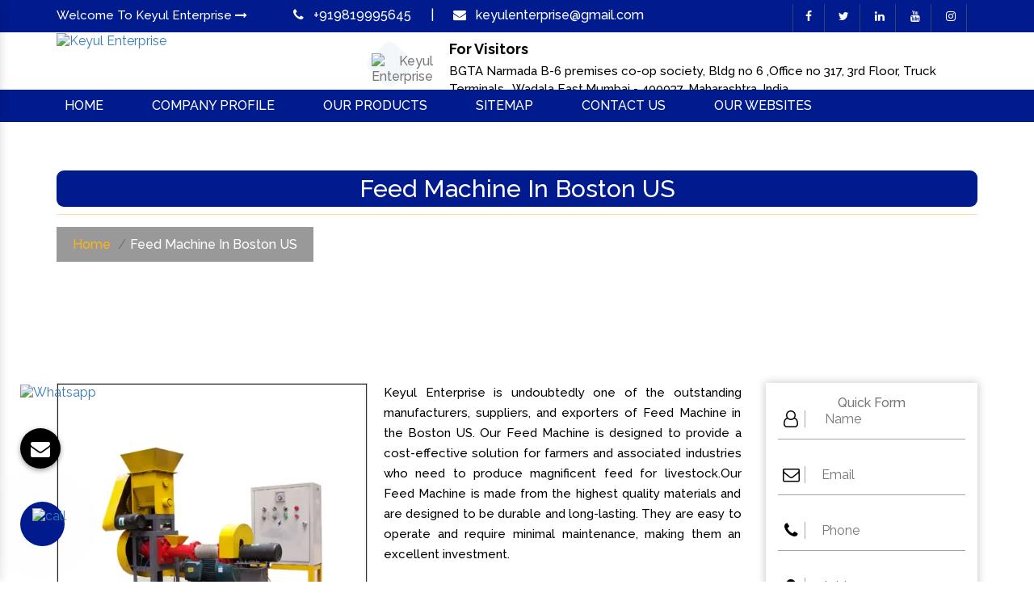

--- FILE ---
content_type: text/html; charset=UTF-8
request_url: https://www.cattlefeedmachinemanufacturers.com/boston-us/feed-machine.html
body_size: 13534
content:
<!DOCTYPE html>
<html lang="en">
<head>
<meta charset="utf-8">
<meta http-equiv="X-UA-Compatible" content="IE=edge">
<meta name="viewport" content="width=device-width, initial-scale=1">
<base href="https://www.cattlefeedmachinemanufacturers.com/">
<title>Feed Machine in Boston US | Feed Machine Manufacturers in Boston US</title>
<meta name="keywords" content="Feed Machine in Boston US, Feed Machine Manufacturers in Boston US, Feed Machine Manufacturers  in Boston US, buy Feed Machine in Boston US, Best Feed Machine in Boston US, Feed Machine suppliers in Boston US, top  Feed Machine manufacturers in Boston US, Feed Machine in Boston US">
<meta name="description" content="Keyul Enterprise is undoubtedly one of the outstanding manufacturers & suppliers of Feed Machine in the Boston US. Wood Chipper, Wood Crusher. Call us âˆš9819995645 âˆšBest Price">
<link rel="canonical" href="https://www.cattlefeedmachinemanufacturers.com/boston-us/feed-machine.html">
<meta name="State" content="Delhi" >
<meta name="City" content="Delhi" >
<meta name="address" content="BGTA Narmada B-6 premises co-op society, Bldg no 6 ,Office no 317, 3rd Floor, Truck Terminals , Wadala East,Mumbai - 400037, Maharashtra, India" >
<meta name="copyright" content="Keyul Enterprise - Feed Machine in Boston US | Feed Machine Manufacturers in Boston US" >
<meta name="subject" content="Feed Machine in Boston US | Feed Machine Manufacturers in Boston US" >
<meta name="generator" content="https://www.cattlefeedmachinemanufacturers.com/">
<meta name="author" content="Keyul Enterprise">
<meta name="og:type" content="website">
<meta name="og:title" content="Feed Machine in Boston US | Feed Machine Manufacturers in Boston US" >
<meta name="og:image" content="https://www.cattlefeedmachinemanufacturers.com/default/images/logo.webp" >
<meta name="og:site_name" content="Keyul Enterprise" >
<meta name="og:description" content="Keyul Enterprise is undoubtedly one of the outstanding manufacturers & suppliers of Feed Machine in the Boston US. Wood Chipper, Wood Crusher. Call us âˆš9819995645 âˆšBest Price" >
<meta name="twitter:card" content="summary" >
<meta name="twitter:desc" content="Keyul Enterprise is undoubtedly one of the outstanding manufacturers & suppliers of Feed Machine in the Boston US. Wood Chipper, Wood Crusher. Call us âˆš9819995645 âˆšBest Price" >
<meta name="twitter:title" content="Feed Machine in Boston US | Feed Machine Manufacturers in Boston US" >
<meta name="abstract" content="Feed Machine in Boston US | Feed Machine Manufacturers in Boston US" >
<meta name="Classification" content="Keyul Enterprise is undoubtedly one of the outstanding manufacturers & suppliers of Feed Machine in the Boston US. Wood Chipper, Wood Crusher. Call us âˆš9819995645 âˆšBest Price" >
<meta name="dc.source" content="Feed Machine in Boston US | Feed Machine Manufacturers in Boston US" >
<meta name="dc.title" content="Feed Machine in Boston US | Feed Machine Manufacturers in Boston US" >
<meta name="dc.keywords" content="Feed Machine in Boston US, Feed Machine Manufacturers in Boston US, Feed Machine Manufacturers  in Boston US, buy Feed Machine in Boston US, Best Feed Machine in Boston US, Feed Machine suppliers in Boston US, top  Feed Machine manufacturers in Boston US, Feed Machine in Boston US" >
<meta name="dc.subject" content="Feed Machine in Boston US | Feed Machine Manufacturers in Boston US" >
<meta name="dc.description" content="Keyul Enterprise is undoubtedly one of the outstanding manufacturers & suppliers of Feed Machine in the Boston US. Wood Chipper, Wood Crusher. Call us âˆš9819995645 âˆšBest Price" >
<meta name="distribution" content="global">
<meta name="language" content="English">
<meta name="rating" content="general">
<meta name="ROBOTS" content="index, follow">
<meta name="revisit-after" content="Daily">
<meta name="googlebot" content="index, follow">
<meta name="bingbot" content="index, follow">
<link rel="canonical" href="https://www.cattlefeedmachinemanufacturers.com/boston-us/feed-machine.html">
<meta name="google-site-verification" content="XWcWZ9KRtd970s3Dqt_mWdQh6vFbEWX9o0GNFmAGWk4">
<link rel="stylesheet" href="https://maxcdn.bootstrapcdn.com/bootstrap/3.3.7/css/bootstrap.min.css">
<link rel="stylesheet" href="https://cdnjs.cloudflare.com/ajax/libs/font-awesome/4.7.0/css/font-awesome.min.css">
<link rel="stylesheet" href="default/style.css" >
<link rel="stylesheet" href="https://webclickindia.co.in/smtp/css/mail.css">
<link rel="shortcut icon" type="image/x-icon" href="https://www.cattlefeedmachinemanufacturers.com/default/images/favicon.ico">
<!-- Google tag (gtag.js) -->
<script async src="https://www.googletagmanager.com/gtag/js?id=G-BZQ51LQKQM"></script>
<script>
  window.dataLayer = window.dataLayer || [];
  function gtag(){dataLayer.push(arguments);}
  gtag('js', new Date());

  gtag('config', 'G-BZQ51LQKQM');
</script>
<script type="application/ld+json">
{
  "@context": "https://schema.org",
  "@type": "LocalBusiness",
  "name": "Keyul Enterprise",
  "image": "https://www.cattlefeedmachinemanufacturers.com/default/images/logo.webp",
  "@id": "",
  "url": "https://www.cattlefeedmachinemanufacturers.com/",
  "telephone": "+919819995645",
  "priceRange": "Ask For Price",
  "address": {
    "@type": "PostalAddress",
    "streetAddress": "BGTA Narmada B-6 premises co-op society, Bldg no 6, Office no 317, 3rd Floor, Truck Terminals, Wadala East, Mumbai",
    "addressLocality": "Mumbai",
    "postalCode": "400037",
    "addressCountry": "IN"
  },
  "geo": {
    "@type": "GeoCoordinates",
    "latitude": 28.6500593,
    "longitude": 77.1370002
  },
  "openingHoursSpecification": {
    "@type": "OpeningHoursSpecification",
    "dayOfWeek": [
      "Monday",
      "Tuesday",
      "Wednesday",
      "Thursday",
      "Friday",
      "Saturday"
    ],
    "opens": "09:30",
    "closes": "18:30"
  },
  "sameAs": [
    "https://www.facebook.com/dynamicagromachinery",
    "https://twitter.com/KeyulEnterprise",
    "https://www.instagram.com/keyulenterprise",
    "https://www.youtube.com/@Keyulenterprise",
    "https://www.linkedin.com/company/keyulenterprise"
  ]
}
</script>
<script type="application/ld+json">
{
  "@context": "https://schema.org",
  "@type": "Organization",
  "name": "Keyul Enterprise",
  "url": "https://www.cattlefeedmachinemanufacturers.com/",
  "logo": "https://www.cattlefeedmachinemanufacturers.com/default/images/logo.webp",
  "sameAs": [
    "https://www.facebook.com/dynamicagromachinery",
    "https://twitter.com/KeyulEnterprise",
    "https://www.instagram.com/keyulenterprise/",
    "https://www.youtube.com/c/KeyulJoshisub_confirmation-1",
    "https://www.linkedin.com/company/keyulenterprise/"
  ]
}
</script>

    </head>
    <body>
    <main>

    

<header>
<div class="container">
<div class="row">
<div class="col-lg-3 col-md-3 col-sm-3 col-xs-12 text-side">
<p>Welcome To Keyul Enterprise <i class="fa fa-long-arrow-right" aria-hidden="true"></i></p>
</div>

<div class="col-lg-9 col-md-9 col-sm-9 col-xs-12 mail-with-social wow fadeInUp">
<div class="top-right-style1 float-right">
<div class="for-enquiry float-left fix">
    <ul>
<li class="list-inline-item d-block">
<span class="icon-question"></span><i class="fa fa-phone" aria-hidden="true"></i> <a href="tel:+919819995645" title="+919819995645"> +919819995645</a></li>

<li class="list-inline-item d-block mobile-none-type">|</li>

<li class="list-inline-item d-block">
<span class="mail"></span><i class="fa fa-envelope" aria-hidden="true"></i> <a href="mailto:keyulenterprise@gmail.com"  title="keyulenterprise@gmail.com">keyulenterprise@gmail.com</a></li>

</ul>
</div>
<ul class="top-social-style1 sociallinks-style-one float-right fix">
<li><a href="https://www.facebook.com/dynamicagromachinery" title="Connect With us On Facebook"><i class="fa fa-facebook" aria-hidden="true"></i></a></li>
<li><a href="https://twitter.com/KeyulEnterprise" target="_blank" title="Follow Us On Twitter"><i class="fa fa-twitter" aria-hidden="true"></i></a></li>
<li><a href="https://www.linkedin.com/company/keyulenterprise" target="_blank" title="Join With Us On LinkedIn"><i class="fa fa-linkedin" aria-hidden="true"></i></a></li>
<li><a href="https://www.youtube.com/@Keyulenterprise" target="_blank" title="Subscribe Us On YouTube"><i class="fa fa-youtube" aria-hidden="true"></i></a></li>
<li><a href="https://www.instagram.com/keyulenterprise" target="_blank" title="Follow Us On Instagram"><i class="fa fa-instagram" aria-hidden="true"></i></a></li>
</ul> 
</div>
</div>
</div>
</div>
</header>
<div class="logo-type">
<div class="container">
<div class="row">
<div class="col-lg-4 col-md-4 col-sm-4 col-xs-12 logo">
<a href="/" title="logo">
<img src="https://www.cattlefeedmachinemanufacturers.com/default/images/logo.webp" alt="Keyul Enterprise" title="Keyul Enterprise" width="288" height="89"></a>
</div>
<div class="col-lg-8 col-md-8 col-sm-8 col-xs-12 phone-and-social">
<div class="headers1-header-right float-right">
<ul class="header-contact-info clearfix">
<li>
<div class="single-item">
<div class="icon">
<img src="https://www.cattlefeedmachinemanufacturers.com/default/images/header-icon-1.webp" alt="Keyul Enterprise" title="Keyul Enterprise" width="34" height="41">
</div>
<div class="text">
<span>For Visitors</span><br>
<p title="BGTA Narmada B-6 premises co-op society, Bldg no 6 ,Office no 317, 3rd Floor, Truck Terminals , Wadala East,Mumbai - 400037, Maharashtra, India">BGTA Narmada B-6 premises co-op society, Bldg no 6 ,Office no 317, 3rd Floor, Truck Terminals , Wadala East,Mumbai - 400037, Maharashtra, India</p>    
</div>
</div>
</li>
</ul>
</div>
</div>
</div>
</div>
</div>
<!-- sticky-menu -->
<div class="sticky-menu col-xl-12 col-lg-12 col-md-12 col-sm-12 col-xs-12">
<div class="mainmenu-area">
<div class="container">
<div class="row">
<div class="col-lg-12">
<nav class="navbar navbar-expand-lg justify-content-left">
<ul class="navbar-nav">
<li class="dropdown active"><a href="/" class="nav-link" title="Home">Home </a>
</li>
<li><a href="https://www.keyulenterprise.com/company-profile.html" target="_blank" class="nav-link" title="Company Profile">Company Profile </a>
</li>
<li class="dropdown">
<a class="nav-link" href="javascript:;" title="Our Products">Our Products</a>
<ul class="dropdown-menu">
    <li><a href="https://www.cattlefeedmachinemanufacturers.com/boston-us/biomass-wood-pellet.html" title="Biomass Wood Pellet Manufacturers in Boston US">Biomass Wood Pellet </a></li>
<li><a href="https://www.cattlefeedmachinemanufacturers.com/boston-us/fish-feed-making-machine.html" title="Fish Feed Making Machine Manufacturers in Boston US">Fish Feed Making Machine </a></li>
<li><a href="https://www.cattlefeedmachinemanufacturers.com/boston-us/cattle-feed-plant.html" title="Cattle Feed Plant Manufacturers in Boston US">Cattle Feed Plant </a></li>
<li><a href="https://www.cattlefeedmachinemanufacturers.com/boston-us/plastic-shredder-machine.html" title="Plastic Shredder Machine Manufacturers in Boston US">Plastic Shredder Machine </a></li>
<li><a href="https://www.cattlefeedmachinemanufacturers.com/boston-us/cattle-feed-pellet.html" title="Cattle Feed Pellet   Manufacturers in Boston US">Cattle Feed Pellet   </a></li>
<li><a href="https://www.cattlefeedmachinemanufacturers.com/boston-us/silage-packing-machine.html" title="Silage Packing Machine Manufacturers in Boston US">Silage Packing Machine </a></li>
<li><a href="https://www.cattlefeedmachinemanufacturers.com/boston-us/dry-fodder-block-machine.html" title="Dry Fodder Block Machine Manufacturers in Boston US">Dry Fodder Block Machine </a></li>
<li><a href="https://www.cattlefeedmachinemanufacturers.com/boston-us/poultry-feed-machinery.html" title="Poultry Feed Machinery Manufacturers in Boston US">Poultry Feed Machinery </a></li>
<li><a href="https://www.cattlefeedmachinemanufacturers.com/boston-us/poultry-feeding-machine.html" title="Poultry Feeding Machine Manufacturers in Boston US">Poultry Feeding Machine </a></li>
<li><a href="https://www.cattlefeedmachinemanufacturers.com/boston-us/silage-making-machine.html" title="Silage Making Machine Manufacturers in Boston US">Silage Making Machine </a></li>
<li><a href="https://www.cattlefeedmachinemanufacturers.com/boston-us/feed-plant.html" title="Feed Plant Manufacturers in Boston US">Feed Plant </a></li>
<li><a href="https://www.cattlefeedmachinemanufacturers.com/boston-us/feed-machine.html" title="Feed Machine Manufacturers in Boston US">Feed Machine </a></li>
<li><a href="https://www.cattlefeedmachinemanufacturers.com/boston-us/poultry-feed-machine.html" title="Poultry Feed Machine Manufacturers in Boston US">Poultry Feed Machine </a></li>
<li><a href="https://www.cattlefeedmachinemanufacturers.com/boston-us/poultry-feed-pellet-plant.html" title="Poultry Feed Pellet Plant Manufacturers in Boston US">Poultry Feed Pellet Plant </a></li>
<li><a href="https://www.cattlefeedmachinemanufacturers.com/boston-us/wood-chipper.html" title="Wood Chipper Manufacturers in Boston US">Wood Chipper </a></li>
<li><a href="https://www.cattlefeedmachinemanufacturers.com/boston-us/wood-chipper-machine.html" title="Wood Chipper Machine Manufacturers in Boston US">Wood Chipper Machine </a></li>
<li><a href="https://www.cattlefeedmachinemanufacturers.com/boston-us/wood-chipper-system.html" title="Wood Chipper System Manufacturers in Boston US">Wood Chipper System </a></li>
<li><a href="https://www.cattlefeedmachinemanufacturers.com/boston-us/wood-crusher.html" title="Wood Crusher Manufacturers in Boston US">Wood Crusher </a></li>
<li><a href="https://www.cattlefeedmachinemanufacturers.com/boston-us/wood-crusher-machine.html" title="Wood Crusher Machine Manufacturers in Boston US">Wood Crusher Machine </a></li>
<li><a href="https://www.cattlefeedmachinemanufacturers.com/boston-us/wood-crusher-system.html" title="Wood Crusher System Manufacturers in Boston US">Wood Crusher System </a></li>
<li><a href="https://www.cattlefeedmachinemanufacturers.com/boston-us/wood-chipper-cum-pulveriser.html" title="Wood Chipper Cum Pulveriser Manufacturers in Boston US">Wood Chipper Cum Pulveriser </a></li>
<li><a href="https://www.cattlefeedmachinemanufacturers.com/boston-us/wood-chipper-cum-saw-dust-cum-pulvizer-machine.html" title="Wood Chipper Cum Saw Dust Cum Pulvizer Machine Manufacturers in Boston US">Wood Chipper Cum Saw Dust Cum Pulvizer Machine </a></li>
<li><a href="https://www.cattlefeedmachinemanufacturers.com/boston-us/chipper-cum-shredder.html" title="Chipper Cum Shredder Manufacturers in Boston US">Chipper Cum Shredder </a></li>
</ul>
</li>
<li><a href="https://www.cattlefeedmachinemanufacturers.com/sitemap.html" class="nav-link" title="Sitemap">Sitemap</a></li>
<li><a href="https://www.cattlefeedmachinemanufacturers.com/contact-us.html" class="nav-link" title="Contact Us">Contact Us</a></li>
<li><a href="https://www.keyulenterprise.com/our-websites.html"  class="nav-link" title="Our Websites" target="_blank">Our Websites</a></li>
</ul>
</nav>

<!-- Mobile Menu -->
<nav class="navbar navbar-expand-md navbar-light mobile-menu d-none">
<button class="ma5menu__toggle" type="button">
<span class="ma5menu__icon-toggle"></span> <span class="ma5menu__sr-only">Menu</span>
</button>
<div style="display: none;">
<ul class="site-menu">
<li><a href="/" title="Home">Home</a></li>
<li><a href="https://www.keyulenterprise.com/company-profile.html" target="_blank" title="Company Profile">Company Profile</a></li>
<li>
<a href="javascript:;" title="Our Products">Our Products</a>
<ul>
    <li><a href="boston-us/biomass-wood-pellet.html">Biomass Wood Pellet </a></li>
<li><a href="boston-us/fish-feed-making-machine.html">Fish Feed Making Machine </a></li>
<li><a href="boston-us/cattle-feed-plant.html">Cattle Feed Plant </a></li>
<li><a href="boston-us/plastic-shredder-machine.html">Plastic Shredder Machine </a></li>
<li><a href="boston-us/cattle-feed-pellet.html">Cattle Feed Pellet   </a></li>
<li><a href="boston-us/silage-packing-machine.html">Silage Packing Machine </a></li>
<li><a href="boston-us/dry-fodder-block-machine.html">Dry Fodder Block Machine </a></li>
<li><a href="boston-us/poultry-feed-machinery.html">Poultry Feed Machinery </a></li>
<li><a href="boston-us/poultry-feeding-machine.html">Poultry Feeding Machine </a></li>
<li><a href="boston-us/silage-making-machine.html">Silage Making Machine </a></li>
<li><a href="boston-us/feed-plant.html">Feed Plant </a></li>
<li><a href="boston-us/feed-machine.html">Feed Machine </a></li>
<li><a href="boston-us/poultry-feed-machine.html">Poultry Feed Machine </a></li>
<li><a href="boston-us/poultry-feed-pellet-plant.html">Poultry Feed Pellet Plant </a></li>
<li><a href="boston-us/wood-chipper.html">Wood Chipper </a></li>
<li><a href="boston-us/wood-chipper-machine.html">Wood Chipper Machine </a></li>
<li><a href="boston-us/wood-chipper-system.html">Wood Chipper System </a></li>
<li><a href="boston-us/wood-crusher.html">Wood Crusher </a></li>
<li><a href="boston-us/wood-crusher-machine.html">Wood Crusher Machine </a></li>
<li><a href="boston-us/wood-crusher-system.html">Wood Crusher System </a></li>
<li><a href="boston-us/wood-chipper-cum-pulveriser.html">Wood Chipper Cum Pulveriser </a></li>
<li><a href="boston-us/wood-chipper-cum-saw-dust-cum-pulvizer-machine.html">Wood Chipper Cum Saw Dust Cum Pulvizer Machine </a></li>
<li><a href="boston-us/chipper-cum-shredder.html">Chipper Cum Shredder </a></li>
</ul>
</li>
<li><a href="https://www.cattlefeedmachinemanufacturers.com/sitemap.html" title="Sitemap">Sitemap</a></li>
<li><a href="https://www.cattlefeedmachinemanufacturers.com/contact-us.html" title="Contact Us">Contact Us</a></li>
<li><a href="https://www.keyulenterprise.com/our-websites.html" title="Our Websites" target="_blank">Our Websites</a></li>

</ul>
<!-- source for mobile menu end -->
</div>
</nav>
</div>
</div>
</div>
</div>
</div>

<div id="breadcrumb" class="breadcrumb-bg">
<div class="container">
<h1 class="head-after head-after-w">Feed Machine In Boston US</h1>
<nav>
<ol>
<li class="breadcrumb-item"><a href="index.html"><i class="icon-home"></i> Home</a></li>
<li class="breadcrumb-item active" title="Final Services">Feed Machine In Boston US</li>
</ol>
</nav>
</div>
</div>

<section class="products-details">
<div class="container">
<div class="row">
<div class="col-lg-9 col-md-9 col-sm-9 col-xs-12 details-product">
<div class="cover-product detail-last">
<div class="zoom-effect">
<img src="images/products/img-feed-machine.webp" title="Feed Machine Manufacturers In Boston US" alt="Feed Machine Manufacturers In Boston US" class="image-zoom">
<div class="overlay-zoom">
<div class="text-zoom">
</div>
</div>
</div>
</div>

<div class="cover-product-this">
<p style="text-align:justify">Keyul Enterprise is undoubtedly one of the outstanding manufacturers, suppliers, and exporters of Feed Machine in the Boston US. Our Feed Machine is designed to provide a cost-effective solution for farmers and associated industries who need to produce magnificent feed for livestock.Our Feed Machine is made from the highest quality materials and are designed to be durable and long-lasting. They are easy to operate and require minimal maintenance, making them an excellent investment.</p>

<p style="text-align:justify">At Keyul Enterprise, we are committed to providing our customers in Boston US with the best possible services and quality Feed Machine. We have a team of experienced technicians who can help you choose the right Feed Machine for your needs, and we offer comprehensive after-sales support to ensure that you get the most out of your investment.</p>

<p style="text-align:justify">If you are looking for a reliable, cost-effective solution as Feed Machine in Boston US, look no further than Keyul Enterprise. Experts are available round the clock to offer professional customer support services.</p>
</div>
</div>
<div class="co-lg-3 col-md-3 col-sm-3 col-xs-12 form-side">
<div class="txt-left-side">
<span> Quick Form </span>
<div id="innerenquiry-form">
<form action="enquiries/add" method="post">
<p id="innersuccessmsg"></p>
<div class="overlaysan"></div>
<input type="hidden" name="enquiry_for" value="Enquiry For Contact Us">
<input type="hidden" name="page_url" value="https://www.cattlefeedmachinemanufacturers.com/boston-us/feed-machine.html">
<div class="form-left-to-w3l">
<span class="fa fa-user-o" aria-hidden="true"></span>
<input type="text" name="name" placeholder=" Name" required="">

<div class="clear"></div>
</div>
<div class="form-left-to-w3l">
<span class="fa fa-envelope-o" aria-hidden="true"></span>
<input type="email" name="email" placeholder="Email" required="">

<div class="clear"></div>
</div>
<div class="form-left-to-w3l">
<span class="fa fa-phone" aria-hidden="true"></span>
<input type="text" name="mobile" onkeypress="return event.charCode >= 48 &amp;&amp; event.charCode <= 57 || event.charCode == 43 || event.charCode == 45 || event.charCode == 0" minlength="10" maxlength="15" placeholder="Phone" required="">

<div class="clear"></div>
</div>

<div class="form-left-to-w3l ">

<span class="fa fa-map-marker" aria-hidden="true"></span>
<input type="text" name="address" placeholder="Address" >
<div class="clear"></div>
</div>

<div class="form-left-to-w3l ">

<span class="fa fa-pencil" aria-hidden="true"></span>
<textarea name="message"  placeholder="Message"></textarea>
<div class="clear"></div>
</div>

<div class="clear"></div>
<div class="btnn">
<button type="submit" title="Submit Enquiry">Submit Now </button>
</div>
</form>
</div><div class="clear"></div>
</div>
</div>
</div>
</div>
</section>


<div class="related-products py-5 bg-light">
   <div class="container">
      <div class="section-title text-center">
         <div class="row">
            <div class="col-md-12 text-center">
               <span class="text-theme-colored mb-4 d-block font-weight-300"> Related Products</span>
            </div>
         </div>
      </div>
      <div class="row">
	           <div class="col-xl-12 col-lg-12 col-md-12 col-sm-12 col-xs-12 full-width-content">
            <p class="text-white related-heading">Biomass Wood Pellet</p>
            <div class="row bg-white p-2">
               <div class="col-xl-4 col-lg-4 col-md-4 col-sm-12 col-xs-12 related_img">
                  <img src="images/products/img-biomass-wood-pellet.webp" alt="Biomass Wood Pellet Supplier In Boston US" title="Biomass Wood Pellet Supplier In Boston US" class="w-100">
               </div>
               <div class="col-xl-8 col-lg-8 col-md-8 col-sm-12 col-xs-12 related_content">
                  <p style="text-align:justify">At Keyul Enterprise, we are proud to be one of the prominent Biomass Wood Pellet manufacturers and suppliers in India. Our machines are designed to efficiently convert biomass into excellent wood pellets that can be used for a variety of applications, including heating, cooking, and even powering generators.</p>
                  <div class="read-btn">
                     <a href="biomass-wood-pellet.html" class="text-white" title="Biomass Wood Pellet Exporter In Boston US">Read More</a>
                  </div>
               </div>
            </div>
         </div>
                  <div class="col-xl-12 col-lg-12 col-md-12 col-sm-12 col-xs-12 full-width-content">
            <p class="text-white related-heading">Fish Feed Making Machine</p>
            <div class="row bg-white p-2">
               <div class="col-xl-4 col-lg-4 col-md-4 col-sm-12 col-xs-12 related_img">
                  <img src="images/products/img-fish-feed-making-machine.webp" alt="Fish Feed Making Machine Supplier In Boston US" title="Fish Feed Making Machine Supplier In Boston US" class="w-100">
               </div>
               <div class="col-xl-8 col-lg-8 col-md-8 col-sm-12 col-xs-12 related_content">
                  <p style="text-align:justify">Keyul Enterprise is a one of the well-renowned manufacturer, supplier, and exporter of the best quality Fish Feed Making Machine in India. Our machines are designed to cater to the needs of fish farmers and fish feed producers, with high efficiency and durability. We are located in Mumbai, the financial capital of India, and our machines are in high demand across the country and abroad.</p>
                  <div class="read-btn">
                     <a href="fish-feed-making-machine.html" class="text-white" title="Fish Feed Making Machine Exporter In Boston US">Read More</a>
                  </div>
               </div>
            </div>
         </div>
                  <div class="col-xl-12 col-lg-12 col-md-12 col-sm-12 col-xs-12 full-width-content">
            <p class="text-white related-heading">Cattle Feed Plant</p>
            <div class="row bg-white p-2">
               <div class="col-xl-4 col-lg-4 col-md-4 col-sm-12 col-xs-12 related_img">
                  <img src="images/products/img-cattle-feed-plant.webp" alt="Cattle Feed Plant Supplier In Boston US" title="Cattle Feed Plant Supplier In Boston US" class="w-100">
               </div>
               <div class="col-xl-8 col-lg-8 col-md-8 col-sm-12 col-xs-12 related_content">
                  <p style="text-align:justify">Keyul Enterprise is one of the trusted names amidst the manufacturers, suppliers, and exporters of top-notch Cattle Feed Plant in India, specifically in Mumbai. Our company has been serving the needs of the livestock industry for several years by offering advanced and efficient machines for producing nutritious cattle feed. We pride ourselves on our ability to provide customized solutions that meet the specific requirements of our clients.</p>
                  <div class="read-btn">
                     <a href="cattle-feed-plant.html" class="text-white" title="Cattle Feed Plant Exporter In Boston US">Read More</a>
                  </div>
               </div>
            </div>
         </div>
                  <div class="col-xl-12 col-lg-12 col-md-12 col-sm-12 col-xs-12 full-width-content">
            <p class="text-white related-heading">Plastic Shredder Machine</p>
            <div class="row bg-white p-2">
               <div class="col-xl-4 col-lg-4 col-md-4 col-sm-12 col-xs-12 related_img">
                  <img src="images/products/img-plastic-shredder-machine.webp" alt="Plastic Shredder Machine Supplier In Boston US" title="Plastic Shredder Machine Supplier In Boston US" class="w-100">
               </div>
               <div class="col-xl-8 col-lg-8 col-md-8 col-sm-12 col-xs-12 related_content">
                  <p style="text-align:justify">Keyul Enterprise is one of the staggering Plastic Shredder Machine manufacturers, suppliers, and exporters, based in Mumbai, India. Our Plastic Shredder Machine is designed to shred different types of plastic materials into small pieces for further recycling or processing. Our machine is highly efficient and durable, making it an ideal choice for plastic waste management.</p>
                  <div class="read-btn">
                     <a href="plastic-shredder-machine.html" class="text-white" title="Plastic Shredder Machine Exporter In Boston US">Read More</a>
                  </div>
               </div>
            </div>
         </div>
                  <div class="col-xl-12 col-lg-12 col-md-12 col-sm-12 col-xs-12 full-width-content">
            <p class="text-white related-heading">Cattle Feed Pellet  </p>
            <div class="row bg-white p-2">
               <div class="col-xl-4 col-lg-4 col-md-4 col-sm-12 col-xs-12 related_img">
                  <img src="images/products/img-cattle-feed-pellet.webp" alt="Cattle Feed Pellet   Supplier In Boston US" title="Cattle Feed Pellet   Supplier In Boston US" class="w-100">
               </div>
               <div class="col-xl-8 col-lg-8 col-md-8 col-sm-12 col-xs-12 related_content">
                  <p style="text-align:justify">Keyul Enterprise is one of the renowned namesamidst the outstanding Cattle Feed Pellet manufacturers, suppliers and exporters in Mumbai (India). Our cattle feed pellets are formulated using the best quality raw materials that ensure the overall health and well-being of your cattle. With years of experience and expertise in the industry, we are committed to delivering the best quality cattle feed pellets at competitive prices.</p>
                  <div class="read-btn">
                     <a href="cattle-feed-pellet.html" class="text-white" title="Cattle Feed Pellet   Exporter In Boston US">Read More</a>
                  </div>
               </div>
            </div>
         </div>
                  <div class="col-xl-12 col-lg-12 col-md-12 col-sm-12 col-xs-12 full-width-content">
            <p class="text-white related-heading">Silage Packing Machine</p>
            <div class="row bg-white p-2">
               <div class="col-xl-4 col-lg-4 col-md-4 col-sm-12 col-xs-12 related_img">
                  <img src="images/products/img-silage-packing-machine.webp" alt="Silage Packing Machine Supplier In Boston US" title="Silage Packing Machine Supplier In Boston US" class="w-100">
               </div>
               <div class="col-xl-8 col-lg-8 col-md-8 col-sm-12 col-xs-12 related_content">
                  <p style="text-align:justify">Keyul Enterprise is a one of the popular Silage Packing Machine manufacturers, suppliers and exporters, based in Mumbai (India). Our machines are designed to pack first-ratesilage efficiently and quickly, which helps to preserve the nutritional value of the feed for longer periods of time.</p>
                  <div class="read-btn">
                     <a href="silage-packing-machine.html" class="text-white" title="Silage Packing Machine Exporter In Boston US">Read More</a>
                  </div>
               </div>
            </div>
         </div>
                  <div class="col-xl-12 col-lg-12 col-md-12 col-sm-12 col-xs-12 full-width-content">
            <p class="text-white related-heading">Dry Fodder Block Machine</p>
            <div class="row bg-white p-2">
               <div class="col-xl-4 col-lg-4 col-md-4 col-sm-12 col-xs-12 related_img">
                  <img src="images/products/img-dry-fodder-block-machine.webp" alt="Dry Fodder Block Machine Supplier In Boston US" title="Dry Fodder Block Machine Supplier In Boston US" class="w-100">
               </div>
               <div class="col-xl-8 col-lg-8 col-md-8 col-sm-12 col-xs-12 related_content">
                  <p style="text-align:justify">If you are looking for top-quality Dry Fodder Block Machines, Keyul Enterprise is the ultimate solution. As one of the popular Dry Fodder Block Machines manufacturers, suppliers, and exporters in India (Mumbai), we specialize in providing a wide range of machines that are efficient, durable, and easy to operate.</p>
                  <div class="read-btn">
                     <a href="dry-fodder-block-machine.html" class="text-white" title="Dry Fodder Block Machine Exporter In Boston US">Read More</a>
                  </div>
               </div>
            </div>
         </div>
                  <div class="col-xl-12 col-lg-12 col-md-12 col-sm-12 col-xs-12 full-width-content">
            <p class="text-white related-heading">Poultry Feed Machinery</p>
            <div class="row bg-white p-2">
               <div class="col-xl-4 col-lg-4 col-md-4 col-sm-12 col-xs-12 related_img">
                  <img src="images/products/img-poultry-feed-machinery.webp" alt="Poultry Feed Machinery Supplier In Boston US" title="Poultry Feed Machinery Supplier In Boston US" class="w-100">
               </div>
               <div class="col-xl-8 col-lg-8 col-md-8 col-sm-12 col-xs-12 related_content">
                  <p style="text-align:justify">Keyul Enterprise is a one of the well-knownPoultry Feed Machinery manufacturers and suppliers in Mumbai, India. Our state-of-the-art machinery is designed to provide superior quality feed for poultry animals, ensuring their health and productivity. We are committed to offering innovative solutions to our clients, and our Poultry Feed Machinery is a testament to that.</p>
                  <div class="read-btn">
                     <a href="poultry-feed-machinery.html" class="text-white" title="Poultry Feed Machinery Exporter In Boston US">Read More</a>
                  </div>
               </div>
            </div>
         </div>
                  <div class="col-xl-12 col-lg-12 col-md-12 col-sm-12 col-xs-12 full-width-content">
            <p class="text-white related-heading">Poultry Feeding Machine</p>
            <div class="row bg-white p-2">
               <div class="col-xl-4 col-lg-4 col-md-4 col-sm-12 col-xs-12 related_img">
                  <img src="images/products/img-poultry-feeding-machine.webp" alt="Poultry Feeding Machine Supplier In Boston US" title="Poultry Feeding Machine Supplier In Boston US" class="w-100">
               </div>
               <div class="col-xl-8 col-lg-8 col-md-8 col-sm-12 col-xs-12 related_content">
                  <p style="text-align:justify">Keyul Enterprise is one of the countable Poultry Feeding Machine manufacturers, suppliers, and exporters in Mumbai, India. Our machine is designed to feed poultry efficiently and effectively, ensuring that they receive the necessary nutrients for their growth and development. We are committed to providing the highest quality products at competitive prices, making us the go-to choice for poultry farmers across the country.</p>
                  <div class="read-btn">
                     <a href="poultry-feeding-machine.html" class="text-white" title="Poultry Feeding Machine Exporter In Boston US">Read More</a>
                  </div>
               </div>
            </div>
         </div>
                  <div class="col-xl-12 col-lg-12 col-md-12 col-sm-12 col-xs-12 full-width-content">
            <p class="text-white related-heading">Silage Making Machine</p>
            <div class="row bg-white p-2">
               <div class="col-xl-4 col-lg-4 col-md-4 col-sm-12 col-xs-12 related_img">
                  <img src="images/products/img-silage-making-machine.webp" alt="Silage Making Machine Supplier In Boston US" title="Silage Making Machine Supplier In Boston US" class="w-100">
               </div>
               <div class="col-xl-8 col-lg-8 col-md-8 col-sm-12 col-xs-12 related_content">
                  <p style="text-align:justify">At Keyul Enterprise, we are proud to offer our customers top-quality Silage Making Machines that are designed to meet all their requirements. As one of the popularSilage Making Machines manufacturers, suppliers, and exporters in India, we are committed to providing the best products to our customers. Our machines are designed to make the process of silage making more efficient and effective, saving farmers time and money.</p>
                  <div class="read-btn">
                     <a href="silage-making-machine.html" class="text-white" title="Silage Making Machine Exporter In Boston US">Read More</a>
                  </div>
               </div>
            </div>
         </div>
                  <div class="col-xl-12 col-lg-12 col-md-12 col-sm-12 col-xs-12 full-width-content">
            <p class="text-white related-heading">Feed Plant</p>
            <div class="row bg-white p-2">
               <div class="col-xl-4 col-lg-4 col-md-4 col-sm-12 col-xs-12 related_img">
                  <img src="images/products/img-feed-plant.webp" alt="Feed Plant Supplier In Boston US" title="Feed Plant Supplier In Boston US" class="w-100">
               </div>
               <div class="col-xl-8 col-lg-8 col-md-8 col-sm-12 col-xs-12 related_content">
                  <p style="text-align:justify">Keyul Enterprise is one of the preeminent Feed Plant manufacturers, suppliers, and exporters in Mumbai, India. Our Feed Plants are designed to produce unmatchedanimal feed and are perfect for small to medium-sized farms. Our plants are equipped with the latest technology and are built with quality materials, ensuring long-lasting and trouble-free operation.</p>
                  <div class="read-btn">
                     <a href="feed-plant.html" class="text-white" title="Feed Plant Exporter In Boston US">Read More</a>
                  </div>
               </div>
            </div>
         </div>
                  <div class="col-xl-12 col-lg-12 col-md-12 col-sm-12 col-xs-12 full-width-content">
            <p class="text-white related-heading">Poultry Feed Machine</p>
            <div class="row bg-white p-2">
               <div class="col-xl-4 col-lg-4 col-md-4 col-sm-12 col-xs-12 related_img">
                  <img src="images/products/img-poultry-feed-machine.webp" alt="Poultry Feed Machine Supplier In Boston US" title="Poultry Feed Machine Supplier In Boston US" class="w-100">
               </div>
               <div class="col-xl-8 col-lg-8 col-md-8 col-sm-12 col-xs-12 related_content">
                  <p style="text-align:justify">Keyul Enterprise is one of the well-knownPoultry Feed Machines manufacturers, suppliers, and exporters in India, based in Mumbai. Our poultry feed machines are designed and manufactured using the latest technology, ensuring optimal performance and efficiency. Our machines are available in various capacities and specifications to meet the diverse needs of our customers.</p>
                  <div class="read-btn">
                     <a href="poultry-feed-machine.html" class="text-white" title="Poultry Feed Machine Exporter In Boston US">Read More</a>
                  </div>
               </div>
            </div>
         </div>
                  <div class="col-xl-12 col-lg-12 col-md-12 col-sm-12 col-xs-12 full-width-content">
            <p class="text-white related-heading">Poultry Feed Pellet Plant</p>
            <div class="row bg-white p-2">
               <div class="col-xl-4 col-lg-4 col-md-4 col-sm-12 col-xs-12 related_img">
                  <img src="images/products/img-poultry-feed-pellet-plant.webp" alt="Poultry Feed Pellet Plant Supplier In Boston US" title="Poultry Feed Pellet Plant Supplier In Boston US" class="w-100">
               </div>
               <div class="col-xl-8 col-lg-8 col-md-8 col-sm-12 col-xs-12 related_content">
                  <p style="text-align:justify">Poultry Feed Pellet Plant, offered by Keyul Enterprise, is designed to cater to the specific needs of the poultry industry and are known for their efficient and reliable performance. The company is recognized as one of the forefront Poultry Feed Pellet Plant Manufacturers, Suppliers and Exporters from Mumbai (India).</p>
                  <div class="read-btn">
                     <a href="poultry-feed-pellet-plant.html" class="text-white" title="Poultry Feed Pellet Plant Exporter In Boston US">Read More</a>
                  </div>
               </div>
            </div>
         </div>
                  <div class="col-xl-12 col-lg-12 col-md-12 col-sm-12 col-xs-12 full-width-content">
            <p class="text-white related-heading">Wood Chipper</p>
            <div class="row bg-white p-2">
               <div class="col-xl-4 col-lg-4 col-md-4 col-sm-12 col-xs-12 related_img">
                  <img src="images/products/img-wood-chipper.webp" alt="Wood Chipper Supplier In Boston US" title="Wood Chipper Supplier In Boston US" class="w-100">
               </div>
               <div class="col-xl-8 col-lg-8 col-md-8 col-sm-12 col-xs-12 related_content">
                  <p style="text-align:justify">Looking for a top-quality wood chipper to take your wood processing to the next level? Look no further than Keyul Enterprise! As one of the reputable wood chippers manufacturers, suppliers, and exporters in India, we are proud to offer high-performance machinery that is designed to meet the needs of professionals in a range of industries.</p>
                  <div class="read-btn">
                     <a href="wood-chipper.html" class="text-white" title="Wood Chipper Exporter In Boston US">Read More</a>
                  </div>
               </div>
            </div>
         </div>
                  <div class="col-xl-12 col-lg-12 col-md-12 col-sm-12 col-xs-12 full-width-content">
            <p class="text-white related-heading">Wood Chipper Machine</p>
            <div class="row bg-white p-2">
               <div class="col-xl-4 col-lg-4 col-md-4 col-sm-12 col-xs-12 related_img">
                  <img src="images/products/img-wood-chipper-machine.webp" alt="Wood Chipper Machine Supplier In Boston US" title="Wood Chipper Machine Supplier In Boston US" class="w-100">
               </div>
               <div class="col-xl-8 col-lg-8 col-md-8 col-sm-12 col-xs-12 related_content">
                  <p style="text-align:justify">We are Keyul Enterprise, one of the outstanding Wood Chipper Machinemanufacturers, suppliers, and exporters in India, based in Mumbai. Our Wood Chipper Machine is a high-quality and efficient tool designed to process wood waste into small wood chips, which can be used for various purposes.</p>
                  <div class="read-btn">
                     <a href="wood-chipper-machine.html" class="text-white" title="Wood Chipper Machine Exporter In Boston US">Read More</a>
                  </div>
               </div>
            </div>
         </div>
                  <div class="col-xl-12 col-lg-12 col-md-12 col-sm-12 col-xs-12 full-width-content">
            <p class="text-white related-heading">Wood Chipper System</p>
            <div class="row bg-white p-2">
               <div class="col-xl-4 col-lg-4 col-md-4 col-sm-12 col-xs-12 related_img">
                  <img src="images/products/img-wood-chipper-system.webp" alt="Wood Chipper System Supplier In Boston US" title="Wood Chipper System Supplier In Boston US" class="w-100">
               </div>
               <div class="col-xl-8 col-lg-8 col-md-8 col-sm-12 col-xs-12 related_content">
                  <p style="text-align:justify">Are you in the market for a powerful Wood Chipper System that can handle all of your wood chipping needs? Look no further than Keyul Enterprise! As one of India&#39;s best manufacturers, suppliers, and exporters of Wood Chipper Systems, we offer high-quality equipment that is designed to make wood chipping quick, easy, and efficient.</p>
                  <div class="read-btn">
                     <a href="wood-chipper-system.html" class="text-white" title="Wood Chipper System Exporter In Boston US">Read More</a>
                  </div>
               </div>
            </div>
         </div>
                  <div class="col-xl-12 col-lg-12 col-md-12 col-sm-12 col-xs-12 full-width-content">
            <p class="text-white related-heading">Wood Crusher</p>
            <div class="row bg-white p-2">
               <div class="col-xl-4 col-lg-4 col-md-4 col-sm-12 col-xs-12 related_img">
                  <img src="images/products/img-wood-crusher.webp" alt="Wood Crusher Supplier In Boston US" title="Wood Crusher Supplier In Boston US" class="w-100">
               </div>
               <div class="col-xl-8 col-lg-8 col-md-8 col-sm-12 col-xs-12 related_content">
                  <p style="text-align:justify">At Keyul Enterprise, we take pride in offering our customers the best Wood Crusher on the market. As one of the prominentWood Crusher manufacturers, suppliers, and exporters in Mumbai, India, we understand the importance of quality and reliability. Our Wood Crusher is designed to efficiently and effectively shred wood materials into smaller, more manageable pieces for use in a variety of applications.</p>
                  <div class="read-btn">
                     <a href="wood-crusher.html" class="text-white" title="Wood Crusher Exporter In Boston US">Read More</a>
                  </div>
               </div>
            </div>
         </div>
                  <div class="col-xl-12 col-lg-12 col-md-12 col-sm-12 col-xs-12 full-width-content">
            <p class="text-white related-heading">Wood Crusher Machine</p>
            <div class="row bg-white p-2">
               <div class="col-xl-4 col-lg-4 col-md-4 col-sm-12 col-xs-12 related_img">
                  <img src="images/products/img-wood-crusher-machine.webp" alt="Wood Crusher Machine Supplier In Boston US" title="Wood Crusher Machine Supplier In Boston US" class="w-100">
               </div>
               <div class="col-xl-8 col-lg-8 col-md-8 col-sm-12 col-xs-12 related_content">
                  <p style="text-align:justify">Keyul Enterprise is lone of the top-notchWood Crusher Machinemanufacturers and supplier in Mumbai, India. Our Wood Crusher Machine is designed to break large-sized wooden logs, branches, and trunks into smaller pieces for further processing. It is ideal for processing wood into sawdust, which is used as a raw material in the production of paper, particleboard, and other wood-based products.</p>
                  <div class="read-btn">
                     <a href="wood-crusher-machine.html" class="text-white" title="Wood Crusher Machine Exporter In Boston US">Read More</a>
                  </div>
               </div>
            </div>
         </div>
                  <div class="col-xl-12 col-lg-12 col-md-12 col-sm-12 col-xs-12 full-width-content">
            <p class="text-white related-heading">Wood Crusher System</p>
            <div class="row bg-white p-2">
               <div class="col-xl-4 col-lg-4 col-md-4 col-sm-12 col-xs-12 related_img">
                  <img src="images/products/img-wood-crusher-system.webp" alt="Wood Crusher System Supplier In Boston US" title="Wood Crusher System Supplier In Boston US" class="w-100">
               </div>
               <div class="col-xl-8 col-lg-8 col-md-8 col-sm-12 col-xs-12 related_content">
                  <p style="text-align:justify">Keyul Enterprise is one of the well-renowned Wood Crusher Systemmanufacturers, suppliers, and exporters in Mumbai, India. Our Wood Crusher Systems are designed to offer efficient and effective wood processing solutions to industries and individuals alike. Our machines are engineered to handle a wide variety of wood materials, from softwood to hardwood, with precision and ease.</p>
                  <div class="read-btn">
                     <a href="wood-crusher-system.html" class="text-white" title="Wood Crusher System Exporter In Boston US">Read More</a>
                  </div>
               </div>
            </div>
         </div>
                  <div class="col-xl-12 col-lg-12 col-md-12 col-sm-12 col-xs-12 full-width-content">
            <p class="text-white related-heading">Wood Chipper Cum Pulveriser</p>
            <div class="row bg-white p-2">
               <div class="col-xl-4 col-lg-4 col-md-4 col-sm-12 col-xs-12 related_img">
                  <img src="images/products/img-wood-chipper-cum-pulveriser.webp" alt="Wood Chipper Cum Pulveriser Supplier In Boston US" title="Wood Chipper Cum Pulveriser Supplier In Boston US" class="w-100">
               </div>
               <div class="col-xl-8 col-lg-8 col-md-8 col-sm-12 col-xs-12 related_content">
                  <p style="text-align:justify">Wood Chipper Cum Pulveriser, offered by Keyul Enterprise, is the perfect solution for all your wood chipping and pulverizing needs. This innovative machine combines the benefits of a wood chipper and a pulveriser, making it a versatile and cost-effective solution for processing wood waste.Keyul Enterprise is renowned as one of the famous Wood Chipper Cum Pulveriser manufacturers, suppliers, and exporters in India (Mumbai).</p>
                  <div class="read-btn">
                     <a href="wood-chipper-cum-pulveriser.html" class="text-white" title="Wood Chipper Cum Pulveriser Exporter In Boston US">Read More</a>
                  </div>
               </div>
            </div>
         </div>
                  <div class="col-xl-12 col-lg-12 col-md-12 col-sm-12 col-xs-12 full-width-content">
            <p class="text-white related-heading">Wood Chipper Cum Saw Dust Cum Pulvizer Machine</p>
            <div class="row bg-white p-2">
               <div class="col-xl-4 col-lg-4 col-md-4 col-sm-12 col-xs-12 related_img">
                  <img src="images/products/img-wood-chipper-cum-saw-dust-cum-pulvizer-machine.webp" alt="Wood Chipper Cum Saw Dust Cum Pulvizer Machine Supplier In Boston US" title="Wood Chipper Cum Saw Dust Cum Pulvizer Machine Supplier In Boston US" class="w-100">
               </div>
               <div class="col-xl-8 col-lg-8 col-md-8 col-sm-12 col-xs-12 related_content">
                  <p style="text-align:justify">Keyul Enterprise is one of the popularWood Chipper Cum Saw Dust Cum Pulvizer Machinemanufacturers, suppliers, and exporters, based in Mumbai (India). Our Wood Chipper Cum Saw Dust Cum Pulvizer Machinesare designed with the latest technology and high-quality components to ensure reliable performance and long service life.</p>
                  <div class="read-btn">
                     <a href="wood-chipper-cum-saw-dust-cum-pulvizer-machine.html" class="text-white" title="Wood Chipper Cum Saw Dust Cum Pulvizer Machine Exporter In Boston US">Read More</a>
                  </div>
               </div>
            </div>
         </div>
                  <div class="col-xl-12 col-lg-12 col-md-12 col-sm-12 col-xs-12 full-width-content">
            <p class="text-white related-heading">Chipper Cum Shredder</p>
            <div class="row bg-white p-2">
               <div class="col-xl-4 col-lg-4 col-md-4 col-sm-12 col-xs-12 related_img">
                  <img src="images/products/img-chipper-cum-shredder.webp" alt="Chipper Cum Shredder Supplier In Boston US" title="Chipper Cum Shredder Supplier In Boston US" class="w-100">
               </div>
               <div class="col-xl-8 col-lg-8 col-md-8 col-sm-12 col-xs-12 related_content">
                  <p style="text-align:justify">At Keyul Enterprise, we are proud to offer our top-of-the-line Chipper Cum Shredder. As one of the staggeringChipper Cum Shreddermanufacturers, suppliers, and exporters in India, we have attained huge appreciation in the industry. Our wood chipper cum shredder is designed to deliver reliable and efficient performance to meet the needs of our customers in Mumbai and beyond.</p>
                  <div class="read-btn">
                     <a href="chipper-cum-shredder.html" class="text-white" title="Chipper Cum Shredder Exporter In Boston US">Read More</a>
                  </div>
               </div>
            </div>
         </div>
               </div>
   </div>
</div><div class="footer-sec">  
<div class="container">
<div class="row">
<!-- Single Footer Widget Start -->
<div class="col-md-4 col-sm-6 widget-block">
<div class="footer-wedget-one">
<p class="footer-head">Company Info</p>

<p class="about-para">Welcome to Keyul Enterprise - your one-stop solution for all your feed and biomass processing needs. We are a renowned manufacturer, supplier, and exporter of premium quality machinery for the agriculture and biomass industry. Established in 2000 by Mr. Keyul Joshi, the company is also recognized as one of Biomass Wood Pellet Manufacturers and Suppliers in India.</p> 

</div>
</div>  
<!-- Single Footer Widget End -->
<!-- Single Footer Widget Start -->
<div class="col-md-2 col-sm-6 widget-block">
<div class="footer-widget-menu">
<p class="footer-head mb-36">USEFUL LINK</p>
<ul>

<li><a href="https://www.keyulenterprise.com/company-profile.html" target="_blank" title="Company Profile">Company Profile</a></li>
<li><a href="https://www.cattlefeedmachinemanufacturers.com/our-products.html" title="Our Products">Our Products</a></li>

<li><a href="https://www.keyulenterprise.com/blogs.html" target="_blank" title="Blog">Blog</a></li>
<li><a href="https://www.cattlefeedmachinemanufacturers.com/our-presence.html" title="Our Presence">Our Presence</a></li>
<li><a href="https://www.cattlefeedmachinemanufacturers.com/sitemap.html" title="Sitemap">Sitemap</a></li>
<li><a href="https://www.cattlefeedmachinemanufacturers.com/contact-us.html" title="Contact Us">Contact Us</a></li>
</ul>
</div>
</div>  


<!-- Single Footer Widget End -->
<!-- Single Footer Widget Start -->
<div class="col-md-3 col-sm-6 widget-block">
<div class="footer-widget-menu">
<p class="footer-head mb-36 mt-20">Products</p>
<ul>
    <li class="nav-item"><a href="boston-us/poultry-feeding-machine.html" title="Poultry Feeding Machine Supplier in Boston US" class="nav-link"> Poultry Feeding Machine</a></li>
    <li class="nav-item"><a href="boston-us/silage-making-machine.html" title="Silage Making Machine Supplier in Boston US" class="nav-link"> Silage Making Machine</a></li>
    <li class="nav-item"><a href="boston-us/feed-plant.html" title="Feed Plant Supplier in Boston US" class="nav-link"> Feed Plant</a></li>
    <li class="nav-item"><a href="boston-us/feed-machine.html" title="Feed Machine Supplier in Boston US" class="nav-link"> Feed Machine</a></li>
    <li class="nav-item"><a href="boston-us/poultry-feed-machine.html" title="Poultry Feed Machine Supplier in Boston US" class="nav-link"> Poultry Feed Machine</a></li>
    <li class="nav-item"><a href="boston-us/poultry-feed-pellet-plant.html" title="Poultry Feed Pellet Plant Supplier in Boston US" class="nav-link"> Poultry Feed Pellet Plant</a></li>

</ul>
</div>
</div>  
<!-- Single Footer Widget Start -->
<div class="col-md-3 col-sm-6 widget-block">
<div class="footer-wedget-four">
<p class="footer-head">Contact Us </p>
<div class="footer-contact-inner">
<div class="footer-contact-info">
<div class="footer-contact-info-icon">
<i class="fa fa-map-marker"></i>
</div>              
<div class="footer-contact-info-text" title="BGTA Narmada B-6 premises co-op society, Bldg no 6 ,Office no 317, 3rd Floor, Truck Terminals , Wadala East,Mumbai - 400037, Maharashtra, India">
<span>  BGTA Narmada B-6 premises co-op society, Bldg no 6 ,Office no 317, 3rd Floor, Truck Terminals , Wadala East,Mumbai - 400037, Maharashtra, India</span>
</div>
</div>
</div>        
<div class="footer-contact-inner">
<div class="footer-contact-info">
<div class="footer-contact-info-icon">
<i class="fa fa-envelope"></i>
</div>              
<div class="footer-contact-info-text" title="keyulenterprise@gmail.com">
<span><a href="mailto:keyulenterprise@gmail.com" title="keyulenterprise@gmail.com">keyulenterprise@gmail.com</a></span>
</div>
</div>
</div>        
<div class="footer-contact-inner">
<div class="footer-contact-info">
<div class="footer-contact-info-icon">
<i class="fa fa-phone"></i>
</div>              
<div class="footer-contact-info-text" title="+919819995645">
<span><a href="tel:+919819995645" title="+919819995645">+919819995645</a></span>

</div>
</div>
</div>            
</div>
</div>
<!-- Single Footer Widget End -->
</div>
</div>
</div>
<!-- footer-bottom-home-two -->
<div class="footer-bottom-home-two">
<div class="container clearfix">
<div class="row">
<div class="col-lg-12 co-md-12 col-sm-12 col-xs-12 copy-right">
<div class="left-content">
<p class="w-100 text-center">Copyright © <span id="year"></span> Keyul Enterprise | All Rights Reserved . Website Designed &amp; SEO By Webclick™ Digital Pvt. Ltd. <a href="https://www.webclickindia.com" class="font-weight-bold" target="_blank" title="Website Designing Company in Delhi India">Website Designing Company India</a></p>
</div><!-- /.left-content -->
</div>

</div><!-- /.container -->
</div>
</div>
</main>


<script>
  document.getElementById("year").innerText = new Date().getFullYear();
</script>
<div class="callme">
<div class="callmeMain"><a href="tel:+91-9819995645"><img src="default/images/mob.webp" alt="call" title="call"></a></div>
</div>

<div class="whats-app-icon">
<a href="https://api.whatsapp.com/send?phone=+919819995645&amp;text=Hello%20Keyul%20Enterprise%2C%20would%20like%20to%20know%20more%20details%20about%20your%20products%2C%20Please%20send%20more%20details." target="_blank" aria-label="Whats App">
    <img src="https://www.cattlefeedmachinemanufacturers.com/default/images/whats-app-icon.webp" alt="Whatsapp" title="Whatsapp"></a>
</div>
<!-- enquiry -->
<div class="enquiry" data-toggle="modal" data-target="#exampleModal-two" title="Send Enquiry">
<i class="fa fa-envelope"></i></div>

<div class="modal fade bs-example-modal-sm" id="exampleModal-two" tabindex="-1" role="dialog" aria-labelledby="exampleModalLabel">
<div class="modal-dialog modal-sm" role="document">
<div class="modal-content">
<div class="modal-header">
<button type="button" class="close" data-dismiss="modal" data-target=".bs-example-modal-sm" aria-label="Close"><span aria-hidden="true">×</span></button>
<span class="modal-title" id="exampleModalLabel">Get a Quote</span>
</div>
<div class="modal-body" id="homepopupenquiry-form">
<p class="send_p">If you have a urgent requirement please fill the form or dial contact number: <span class="font-weight-bold"> +919819995645</span></p>
<p id="homepopupenquirysuccessmsg"></p>
        <div class="overlaysan"></div>
        <form action="enquiries/add" method="post">
    <div class="overlaysan"></div>
<input type="hidden" name="enquiry_for" value="Enquiry For Contact Us">
                   <input type="hidden" name="page_url" value="https://www.cattlefeedmachinemanufacturers.com/boston-us/feed-machine.html">
<div class="row">
<div class="col-lg-12">
<div class="form-group">
<input tabindex="1" class="form-control" type="text" name="name" id="nameBottom" placeholder="Your Name*" required="">
</div>
</div>
<div class="col-lg-12">
<div class="form-group">
<input tabindex="2" class="form-control" type="text" name="email" id="emailBottom" placeholder="Your Email*" required="">
</div>
</div>
<div class="col-lg-12">
<div class="form-group">
<input tabindex="3" class="form-control" type="text" name="mobile" id="mobileBottom" placeholder="Your Mobile Number*" onkeypress="return event.charCode >= 48 &amp;&amp; event.charCode <= 57 || event.charCode == 43 || event.charCode == 45 || event.charCode == 0" maxlength="15" minlength="10" required="">
</div>
</div>
<div class="col-lg-12">
<div class="form-group">
<input tabindex="4" class="form-control locationBottom" type="text" name="address" placeholder="Your Address">
</div>
</div>
<div class="col-lg-12">
<div class="form-group">
<textarea tabindex="5" class="form-control" name="message" id="messageBottom" placeholder="Your Message"></textarea>
</div>
</div>
<div class="col-lg-12">
<button tabindex="7" class="modal_btn w-100" type="submit" name="submit" value="submit" data-submit="...Sending">Submit</button>
</div>
</div>
</form>
</div>
</div>
</div>
</div>


<div class="mobile-three-item">
<div class="container-fluid">
<div class="row">
<ul class="w-100">
<li>
<div class="mobile-btn-animation" id="mobile-call-container"><a href="tel:9819995645">Call Now</a></div>
</li>   

<li><a href="https://api.whatsapp.com/send?phone=919819995645&amp;text=Hello%20Keyul%20Enterprise,%20would%20like%20to%20know%20more%20details%20about%20your%20products%2C%20Please%20send%20more%20details." target="_blank" title="WhatsApp" class="text-black"><i class="fa fa-whatsapp text-black" aria-hidden="true"></i> WhatsApp</a></li>

<li><a href="#" data-toggle="modal" data-target="#exampleModal-two" title="Enquiry"><i class="fa fa-file-text-o" aria-hidden="true"></i> Enquiry</a></li>
</ul>
</div>
</div>
</div>

<img src="https://www.cattlefeedmachinemanufacturers.com/default/images/go-top.webp" id="toTop" title="Go To Top" alt="Go To Top">
<!-- Script -->
<script src="https://code.jquery.com/jquery-3.5.0.min.js"></script> 
<script src="https://maxcdn.bootstrapcdn.com/bootstrap/3.3.7/js/bootstrap.min.js"></script>
<script src="https://www.cattlefeedmachinemanufacturers.com/default/js/ma5-menu.min.js"></script> 
<script src="https://www.cattlefeedmachinemanufacturers.com/default/js/owl.carousel.js"></script>
<script src="https://www.cattlefeedmachinemanufacturers.com/default/js/custom.js"></script>
<script src="https://webclickindia.co.in/smtp/js/mail.js"></script>
<script>

</script>


</body>
</html>